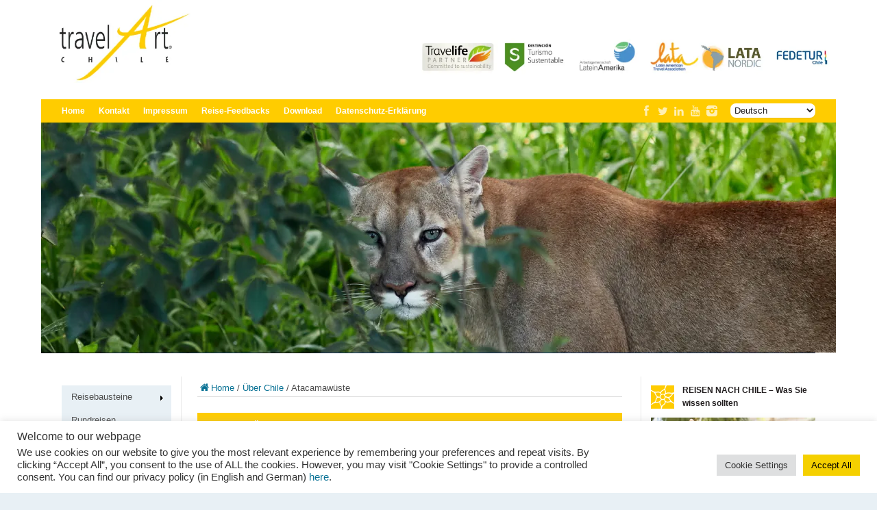

--- FILE ---
content_type: text/html; charset=UTF-8
request_url: https://www.chile-reise.com/de/kleiner-reisefuehrer/atacamawueste/
body_size: 17533
content:
<!DOCTYPE html><html lang="de" prefix="og: http://ogp.me/ns#"><head><script data-no-optimize="1">var litespeed_docref=sessionStorage.getItem("litespeed_docref");litespeed_docref&&(Object.defineProperty(document,"referrer",{get:function(){return litespeed_docref}}),sessionStorage.removeItem("litespeed_docref"));</script> <meta charset="UTF-8" /><link rel="preconnect" href="https://fonts.gstatic.com/" crossorigin /><link rel="profile" href="http://gmpg.org/xfn/11" /><link rel="pingback" href="https://www.chile-reise.com/xmlrpc.php" /><title>Atacamawüste &#8211; travelArt</title><meta name='robots' content='max-image-preview:large, max-snippet:-1, max-video-preview:-1' /><style>img:is([sizes="auto" i], [sizes^="auto," i]) { contain-intrinsic-size: 3000px 1500px }</style><link rel="canonical" href="https://www.chile-reise.com/de/kleiner-reisefuehrer/atacamawueste/"><meta name="description" content="[:de] Die Atacamawüste erstreckt sich über die drei nördlichen Regionen Chiles. Ihre wirtschaftlich und touristisch aktivste und bekannteste Zone ist das Gebiet"><meta property="og:title" content="Atacamawüste &#8211; travelArt"><meta property="og:type" content="article"><meta property="og:description" content="[:de] Die Atacamawüste erstreckt sich über die drei nördlichen Regionen Chiles. Ihre wirtschaftlich und touristisch aktivste und bekannteste Zone ist das Gebiet"><meta property="og:url" content="https://www.chile-reise.com/de/kleiner-reisefuehrer/atacamawueste/"><meta property="og:locale" content="de_DE"><meta property="og:site_name" content="travelArt"><meta property="article:published_time" content="2013-07-01T23:47:28+02:00"><meta property="article:modified_time" content="2016-07-21T22:35:47+02:00"><meta property="og:updated_time" content="2016-07-21T22:35:47+02:00"><meta name="twitter:card" content="summary_large_image"><link rel='dns-prefetch' href='//fonts.googleapis.com' /><link rel='dns-prefetch' href='//ssl.google-analytics.com' /><link rel='dns-prefetch' href='//secure.gravatar.com' /><link rel='preconnect' href='https://ssl.google-analytics.com' /><link rel='preconnect' href='https://secure.gravatar.com' /><link rel='preconnect' href='https://fonts.googleapis.com' /><link rel="alternate" type="application/rss+xml" title="travelArt &raquo; Feed" href="https://www.chile-reise.com/de/feed/" /><link rel="alternate" type="application/rss+xml" title="travelArt &raquo; Kommentar-Feed" href="https://www.chile-reise.com/de/comments/feed/" /><link rel="alternate" type="application/rss+xml" title="travelArt &raquo; Atacamawüste-Kommentar-Feed" href="https://www.chile-reise.com/de/kleiner-reisefuehrer/atacamawueste/feed/" /> <script src="[data-uri]" defer></script><script data-optimized="1" src="https://www.chile-reise.com/wp-content/plugins/litespeed-cache/assets/js/webfontloader.min.js" defer></script> <link rel='stylesheet' id='q-a-plus-css' href='https://www.chile-reise.com/wp-content/plugins/q-and-a/css/q-a-plus.css' type='text/css' media='screen' /><link rel='stylesheet' id='wpfb-css' href='//www.chile-reise.com/wp-content/plugins/wp-filebase/wp-filebase.css?t=1462289605' type='text/css' media='all' /><link rel='stylesheet' id='wp-block-library-css' href='https://www.chile-reise.com/wp-includes/css/dist/block-library/style.min.css' type='text/css' media='all' /><style id='classic-theme-styles-inline-css' type='text/css'>/*! This file is auto-generated */
.wp-block-button__link{color:#fff;background-color:#32373c;border-radius:9999px;box-shadow:none;text-decoration:none;padding:calc(.667em + 2px) calc(1.333em + 2px);font-size:1.125em}.wp-block-file__button{background:#32373c;color:#fff;text-decoration:none}</style><style id='global-styles-inline-css' type='text/css'>:root{--wp--preset--aspect-ratio--square: 1;--wp--preset--aspect-ratio--4-3: 4/3;--wp--preset--aspect-ratio--3-4: 3/4;--wp--preset--aspect-ratio--3-2: 3/2;--wp--preset--aspect-ratio--2-3: 2/3;--wp--preset--aspect-ratio--16-9: 16/9;--wp--preset--aspect-ratio--9-16: 9/16;--wp--preset--color--black: #000000;--wp--preset--color--cyan-bluish-gray: #abb8c3;--wp--preset--color--white: #ffffff;--wp--preset--color--pale-pink: #f78da7;--wp--preset--color--vivid-red: #cf2e2e;--wp--preset--color--luminous-vivid-orange: #ff6900;--wp--preset--color--luminous-vivid-amber: #fcb900;--wp--preset--color--light-green-cyan: #7bdcb5;--wp--preset--color--vivid-green-cyan: #00d084;--wp--preset--color--pale-cyan-blue: #8ed1fc;--wp--preset--color--vivid-cyan-blue: #0693e3;--wp--preset--color--vivid-purple: #9b51e0;--wp--preset--gradient--vivid-cyan-blue-to-vivid-purple: linear-gradient(135deg,rgba(6,147,227,1) 0%,rgb(155,81,224) 100%);--wp--preset--gradient--light-green-cyan-to-vivid-green-cyan: linear-gradient(135deg,rgb(122,220,180) 0%,rgb(0,208,130) 100%);--wp--preset--gradient--luminous-vivid-amber-to-luminous-vivid-orange: linear-gradient(135deg,rgba(252,185,0,1) 0%,rgba(255,105,0,1) 100%);--wp--preset--gradient--luminous-vivid-orange-to-vivid-red: linear-gradient(135deg,rgba(255,105,0,1) 0%,rgb(207,46,46) 100%);--wp--preset--gradient--very-light-gray-to-cyan-bluish-gray: linear-gradient(135deg,rgb(238,238,238) 0%,rgb(169,184,195) 100%);--wp--preset--gradient--cool-to-warm-spectrum: linear-gradient(135deg,rgb(74,234,220) 0%,rgb(151,120,209) 20%,rgb(207,42,186) 40%,rgb(238,44,130) 60%,rgb(251,105,98) 80%,rgb(254,248,76) 100%);--wp--preset--gradient--blush-light-purple: linear-gradient(135deg,rgb(255,206,236) 0%,rgb(152,150,240) 100%);--wp--preset--gradient--blush-bordeaux: linear-gradient(135deg,rgb(254,205,165) 0%,rgb(254,45,45) 50%,rgb(107,0,62) 100%);--wp--preset--gradient--luminous-dusk: linear-gradient(135deg,rgb(255,203,112) 0%,rgb(199,81,192) 50%,rgb(65,88,208) 100%);--wp--preset--gradient--pale-ocean: linear-gradient(135deg,rgb(255,245,203) 0%,rgb(182,227,212) 50%,rgb(51,167,181) 100%);--wp--preset--gradient--electric-grass: linear-gradient(135deg,rgb(202,248,128) 0%,rgb(113,206,126) 100%);--wp--preset--gradient--midnight: linear-gradient(135deg,rgb(2,3,129) 0%,rgb(40,116,252) 100%);--wp--preset--font-size--small: 13px;--wp--preset--font-size--medium: 20px;--wp--preset--font-size--large: 36px;--wp--preset--font-size--x-large: 42px;--wp--preset--spacing--20: 0.44rem;--wp--preset--spacing--30: 0.67rem;--wp--preset--spacing--40: 1rem;--wp--preset--spacing--50: 1.5rem;--wp--preset--spacing--60: 2.25rem;--wp--preset--spacing--70: 3.38rem;--wp--preset--spacing--80: 5.06rem;--wp--preset--shadow--natural: 6px 6px 9px rgba(0, 0, 0, 0.2);--wp--preset--shadow--deep: 12px 12px 50px rgba(0, 0, 0, 0.4);--wp--preset--shadow--sharp: 6px 6px 0px rgba(0, 0, 0, 0.2);--wp--preset--shadow--outlined: 6px 6px 0px -3px rgba(255, 255, 255, 1), 6px 6px rgba(0, 0, 0, 1);--wp--preset--shadow--crisp: 6px 6px 0px rgba(0, 0, 0, 1);}:where(.is-layout-flex){gap: 0.5em;}:where(.is-layout-grid){gap: 0.5em;}body .is-layout-flex{display: flex;}.is-layout-flex{flex-wrap: wrap;align-items: center;}.is-layout-flex > :is(*, div){margin: 0;}body .is-layout-grid{display: grid;}.is-layout-grid > :is(*, div){margin: 0;}:where(.wp-block-columns.is-layout-flex){gap: 2em;}:where(.wp-block-columns.is-layout-grid){gap: 2em;}:where(.wp-block-post-template.is-layout-flex){gap: 1.25em;}:where(.wp-block-post-template.is-layout-grid){gap: 1.25em;}.has-black-color{color: var(--wp--preset--color--black) !important;}.has-cyan-bluish-gray-color{color: var(--wp--preset--color--cyan-bluish-gray) !important;}.has-white-color{color: var(--wp--preset--color--white) !important;}.has-pale-pink-color{color: var(--wp--preset--color--pale-pink) !important;}.has-vivid-red-color{color: var(--wp--preset--color--vivid-red) !important;}.has-luminous-vivid-orange-color{color: var(--wp--preset--color--luminous-vivid-orange) !important;}.has-luminous-vivid-amber-color{color: var(--wp--preset--color--luminous-vivid-amber) !important;}.has-light-green-cyan-color{color: var(--wp--preset--color--light-green-cyan) !important;}.has-vivid-green-cyan-color{color: var(--wp--preset--color--vivid-green-cyan) !important;}.has-pale-cyan-blue-color{color: var(--wp--preset--color--pale-cyan-blue) !important;}.has-vivid-cyan-blue-color{color: var(--wp--preset--color--vivid-cyan-blue) !important;}.has-vivid-purple-color{color: var(--wp--preset--color--vivid-purple) !important;}.has-black-background-color{background-color: var(--wp--preset--color--black) !important;}.has-cyan-bluish-gray-background-color{background-color: var(--wp--preset--color--cyan-bluish-gray) !important;}.has-white-background-color{background-color: var(--wp--preset--color--white) !important;}.has-pale-pink-background-color{background-color: var(--wp--preset--color--pale-pink) !important;}.has-vivid-red-background-color{background-color: var(--wp--preset--color--vivid-red) !important;}.has-luminous-vivid-orange-background-color{background-color: var(--wp--preset--color--luminous-vivid-orange) !important;}.has-luminous-vivid-amber-background-color{background-color: var(--wp--preset--color--luminous-vivid-amber) !important;}.has-light-green-cyan-background-color{background-color: var(--wp--preset--color--light-green-cyan) !important;}.has-vivid-green-cyan-background-color{background-color: var(--wp--preset--color--vivid-green-cyan) !important;}.has-pale-cyan-blue-background-color{background-color: var(--wp--preset--color--pale-cyan-blue) !important;}.has-vivid-cyan-blue-background-color{background-color: var(--wp--preset--color--vivid-cyan-blue) !important;}.has-vivid-purple-background-color{background-color: var(--wp--preset--color--vivid-purple) !important;}.has-black-border-color{border-color: var(--wp--preset--color--black) !important;}.has-cyan-bluish-gray-border-color{border-color: var(--wp--preset--color--cyan-bluish-gray) !important;}.has-white-border-color{border-color: var(--wp--preset--color--white) !important;}.has-pale-pink-border-color{border-color: var(--wp--preset--color--pale-pink) !important;}.has-vivid-red-border-color{border-color: var(--wp--preset--color--vivid-red) !important;}.has-luminous-vivid-orange-border-color{border-color: var(--wp--preset--color--luminous-vivid-orange) !important;}.has-luminous-vivid-amber-border-color{border-color: var(--wp--preset--color--luminous-vivid-amber) !important;}.has-light-green-cyan-border-color{border-color: var(--wp--preset--color--light-green-cyan) !important;}.has-vivid-green-cyan-border-color{border-color: var(--wp--preset--color--vivid-green-cyan) !important;}.has-pale-cyan-blue-border-color{border-color: var(--wp--preset--color--pale-cyan-blue) !important;}.has-vivid-cyan-blue-border-color{border-color: var(--wp--preset--color--vivid-cyan-blue) !important;}.has-vivid-purple-border-color{border-color: var(--wp--preset--color--vivid-purple) !important;}.has-vivid-cyan-blue-to-vivid-purple-gradient-background{background: var(--wp--preset--gradient--vivid-cyan-blue-to-vivid-purple) !important;}.has-light-green-cyan-to-vivid-green-cyan-gradient-background{background: var(--wp--preset--gradient--light-green-cyan-to-vivid-green-cyan) !important;}.has-luminous-vivid-amber-to-luminous-vivid-orange-gradient-background{background: var(--wp--preset--gradient--luminous-vivid-amber-to-luminous-vivid-orange) !important;}.has-luminous-vivid-orange-to-vivid-red-gradient-background{background: var(--wp--preset--gradient--luminous-vivid-orange-to-vivid-red) !important;}.has-very-light-gray-to-cyan-bluish-gray-gradient-background{background: var(--wp--preset--gradient--very-light-gray-to-cyan-bluish-gray) !important;}.has-cool-to-warm-spectrum-gradient-background{background: var(--wp--preset--gradient--cool-to-warm-spectrum) !important;}.has-blush-light-purple-gradient-background{background: var(--wp--preset--gradient--blush-light-purple) !important;}.has-blush-bordeaux-gradient-background{background: var(--wp--preset--gradient--blush-bordeaux) !important;}.has-luminous-dusk-gradient-background{background: var(--wp--preset--gradient--luminous-dusk) !important;}.has-pale-ocean-gradient-background{background: var(--wp--preset--gradient--pale-ocean) !important;}.has-electric-grass-gradient-background{background: var(--wp--preset--gradient--electric-grass) !important;}.has-midnight-gradient-background{background: var(--wp--preset--gradient--midnight) !important;}.has-small-font-size{font-size: var(--wp--preset--font-size--small) !important;}.has-medium-font-size{font-size: var(--wp--preset--font-size--medium) !important;}.has-large-font-size{font-size: var(--wp--preset--font-size--large) !important;}.has-x-large-font-size{font-size: var(--wp--preset--font-size--x-large) !important;}
:where(.wp-block-post-template.is-layout-flex){gap: 1.25em;}:where(.wp-block-post-template.is-layout-grid){gap: 1.25em;}
:where(.wp-block-columns.is-layout-flex){gap: 2em;}:where(.wp-block-columns.is-layout-grid){gap: 2em;}
:root :where(.wp-block-pullquote){font-size: 1.5em;line-height: 1.6;}</style><link rel='stylesheet' id='cookie-law-info-css' href='https://www.chile-reise.com/wp-content/plugins/cookie-law-info/legacy/public/css/cookie-law-info-public.css' type='text/css' media='all' /><link rel='stylesheet' id='cookie-law-info-gdpr-css' href='https://www.chile-reise.com/wp-content/plugins/cookie-law-info/legacy/public/css/cookie-law-info-gdpr.css' type='text/css' media='all' /><link rel='stylesheet' id='tie-style-css' href='https://www.chile-reise.com/wp-content/themes/jarida/style.css' type='text/css' media='all' /><link rel='stylesheet' id='tablepress-default-css' href='https://www.chile-reise.com/wp-content/plugins/tablepress/css/build/default.css' type='text/css' media='all' /> <script type="text/javascript" src="https://www.chile-reise.com/wp-includes/js/jquery/jquery.min.js" id="jquery-core-js"></script> <link rel="https://api.w.org/" href="https://www.chile-reise.com/de/wp-json/" /><link rel="alternate" title="JSON" type="application/json" href="https://www.chile-reise.com/de/wp-json/wp/v2/pages/20" /><meta name="generator" content="WordPress 6.8.3" /><link rel='shortlink' href='https://www.chile-reise.com/de/?p=20' /><link rel="alternate" title="oEmbed (JSON)" type="application/json+oembed" href="https://www.chile-reise.com/de/wp-json/oembed/1.0/embed?url=https%3A%2F%2Fwww.chile-reise.com%2Fde%2Fkleiner-reisefuehrer%2Fatacamawueste%2F" /><link rel="alternate" title="oEmbed (XML)" type="text/xml+oembed" href="https://www.chile-reise.com/de/wp-json/oembed/1.0/embed?url=https%3A%2F%2Fwww.chile-reise.com%2Fde%2Fkleiner-reisefuehrer%2Fatacamawueste%2F&#038;format=xml" /><link rel="stylesheet" type="text/css" href="https://www.chile-reise.com/wp-content/plugins/jquery-vertical-mega-menu/css/dcverticalmegamenu.css" media="screen" />
<noscript><link rel="stylesheet" type="text/css" href="https://www.chile-reise.com/wp-content/plugins/q-and-a/css/q-a-plus-noscript.css?ver=1.0.6.2" /></noscript><style type="text/css">.qtranxs_flag_de {background-image: url(https://www.chile-reise.com/wp-content/plugins/qtranslate-x/flags/de.png); background-repeat: no-repeat;}
.qtranxs_flag_en {background-image: url(https://www.chile-reise.com/wp-content/plugins/qtranslate-x/flags/gb.png); background-repeat: no-repeat;}</style><link hreflang="de" href="https://www.chile-reise.com/de/kleiner-reisefuehrer/atacamawueste/" rel="alternate" /><link hreflang="en" href="https://www.chile-reise.com/en/kleiner-reisefuehrer/atacamawueste/" rel="alternate" /><link hreflang="x-default" href="https://www.chile-reise.com/en/kleiner-reisefuehrer/atacamawueste/" rel="alternate" /><meta name="generator" content="qTranslate-X 3.4.6.8" /><link rel="shortcut icon" href="https://www.chile-reise.com/wp-content/uploads/2013/07/favicon.ico" title="Favicon" /><!--[if IE]> <script type="text/javascript">jQuery(document).ready(function (){ jQuery(".menu-item").has("ul").children("a").attr("aria-haspopup", "true");});</script> <![endif]-->
<!--[if lt IE 9]> <script src="https://www.chile-reise.com/wp-content/themes/jarida/js/html5.js"></script> <script src="https://www.chile-reise.com/wp-content/themes/jarida/js/selectivizr-min.js"></script> <![endif]-->
<!--[if IE 8]><link rel="stylesheet" type="text/css" media="all" href="https://www.chile-reise.com/wp-content/themes/jarida/css/ie8.css" />
<![endif]--><meta http-equiv="X-UA-Compatible" content="IE=edge,chrome=1" /><meta name="viewport" content="width=device-width, initial-scale=1, maximum-scale=1, user-scalable=no" /><style type="text/css" media="screen">body{
background-color:#e8f0f5 !important; 
background-image: url('https://www.chile-reise.com/wp-content/uploads/background.jpg') !important; 
background-repeat:repeat-x !important; 
background-attachment:fixed !important; 
background-position:center top !important; 
}

body{
	color :#4d4d4d !important;
	font-size : 13px !important;
}
a {
	color: #087194;	text-decoration: none;}
a:hover {
	color: #087194;	text-decoration: underline;}
.top-nav, .top-nav ul ul {background-color:#ffcc00;}

body.single .post .entry a, body.page .post .entry a {
	color: #087194;	text-decoration: none;}
body.single .post .entry a:hover, body.page .post .entry a:hover {
	color: #087194;	text-decoration: underline;}
::-moz-selection { background: #ffcc00; }
::selection { background: #ffcc00; }
::-webkit-scrollbar-thumb { background: #ffcc00; }
textarea, input[type=text], input[type=password], input[type=email], select { color: #231f20; }
.button, a.button, #main-content input[type="submit"], span.onsale { background:#ffcc00!important; }
.button:hover, a.button:hover, #main-content input[type="submit"]:hover {background:#4d4d4d !important; }
.login-links { display: none; }

.home .share-post, .page-id-88 .share-post, .page-id-196 .share-post, .page-id-13 .share-post  { display: none; }

#logo { width:100%; max-width:1160px; height: 145px; margin:0 auto; z-index: 1; position:relative; }
.wrapper { width:1160px; -moz-box-shadow: none; -webkit-box-shadow: none; box-shadow: none; margin-bottom: 50px; }
.container {width:1100px; }
header { margin: 0 0 25px 0; }
.top-nav { border-bottom: none; height:34px; }
.top-nav ul li a, .top-nav .breaking-news a { height: 34px; line-height: 34px; color: #fff; text-shadow: none; font-weight: bold; }
.top-nav ul li a:hover, .top-nav ul li.current-menu-item a { text-decoration: underline; }
.top-nav .social-icons.icon_flat { margin: 5px 5px 0 0; }
.top-nav .social-icons [class^="tieicon-"]::before, .top-nav .social-icons [class*=" tieicon-"]::before, .footer-bottom .social-icons [class^="tieicon-"]::before, .footer-bottom .social-icons [class*=" tieicon-"]::before {color:#fff;}
.search-block select { border: none; min-width: 124px; -webkit-border-radius: 8px; -moz-border-radius: 8px; border-radius: 8px; margin: 6px 0 0 5px; }
.header-content { z-index:1; margin: 0 -30px 0 -30px;padding: 0; background: none; }
.e3lan-top { float: none; margin: 0; }
.e3lan-top a { cursor: text;}
.e3lan-post { position: absolute; top: 0; left: 0; margin: -361px 0 0 -30px; }
#main-nav { display: none; background:#ffffff; border-bottom: none; }
#main-menu-mob, #top-menu-mob { background: #fff0b2; color:#231f20; }
.sidebar { width: 240px; padding: 11px 0 0 0; }
.sidebar .flexslider { width: 240px; }
#sitemap { display: none; }

.entry h1, .entry h2, .entry h3, .entry h4, .entry h5, .entry h6 { line-height: 1.5; font-family: Tahoma,Arial,Verdana,sans-serif; }
.entry h1 { font-size: 14px; font-weight: bold; color: #ffffff; background: #ffcc00; line-height: 34px; padding: 0 0 0 12px; }
.entry h2 { font-size: 20px; }
.entry h3 { font-size: 18px; }
.entry h4 { font-size:15px; font-weight: bold; }
.entry h5 { font-size:14px; font-weight: bold;}
.entry h6 { clear: both; font-size:12px; color: #231f20; font-weight: bold; padding: 7px 0 7px 46px; border-top: 1px solid #ffcc00; border-bottom: 1px solid #ffcc00; background:url(https://www.chile-reise.com/wp-content/uploads/icon_flower.gif) no-repeat left; min-height: 34px; }
.entry h6 a { color: #231f20 !important; }
.entry { line-height: 1.6; }
.post-inner {padding: 13px 0 4px 0; }
.post-inner p.post-meta { border-bottom: none; }
.post-title { font-family: Tahoma,Arial,Verdana,sans-serif; font-size: 14px; font-weight: bold; color: #ffffff; background: #ffcc00; line-height: 34px; padding: 0 0 0 12px; }
.category .page-title { display: none; }
#comments, span.post-comments span, span.post-comments a, a.more-link { display: none; }
.post-title a, .entry h1 a {color: #ffffff !important; }
img.alignleft { padding: 0; margin: 0 30px 20px 0; border: none; }
img.alignright { padding: 0; margin: 0 0 20px 30px; border: none; }

.flex-direction-nav a { background-color: #ffcc00; }
.slider-caption { opacity: 1.0; }
.slider-caption p { background: #4d4d4d; }
.slider-caption h2 , .full-width .content .slider-caption h2 { background: #ffcc00; font-family: Tahoma,Arial,Verdana,sans-serif; }

.entry table { border: none; background-color: #fff; -moz-border-radius: none; -webkit-border-radius: none; border-radius: none; font-family: Tahoma,Arial,Verdana,sans-serif; color: #4d4d4d; border-collapse: collapse; }
.entry table td { border-top: 1px solid #e8f0f5; border-bottom: 1px solid #e8f0f5; color: #4d4d4d; font-size: 13px; }
.entry table th { border: none; color: #4d4d4d; background: #e8f0f5; text-shadow: none; font-family: Tahoma,Arial,Verdana,sans-serif; font-size: 12px; }
.dataTables_wrapper .sorting:hover, .dataTables_wrapper .sorting_asc, .dataTables_wrapper .sorting_desc { background-color: #ffcc00; }
.tablepress-table-description { margin-bottom: 2em; }

.post-tabs,.post-tabs-ver { margin: 30px 0; }
.post-tabs ul.tabs-nav li { border:1px solid #dbe6eb; border-bottom: 1px solid #fff; background:#e8f0f5; }
.post-tabs ul.tabs-nav li.current { background:#fff; }
.post-tabs .pane { background: #fff; border: 1px solid #dbe6eb; border-bottom: 1px solid #dbe6eb; }
.post-tabs-ver ul.tabs-nav li { border:1px solid #dbe6eb; background:#e8f0f5; }
.post-tabs-ver ul.tabs-nav li.current { background:#fff; }
.post-tabs-ver .pane { background: #fff; border: 1px solid #dbe6eb; border-bottom: 1px solid #dbe6eb; }

div.pp_default .pp_description { color: #fff; }
.gallery .gallery-caption { display: none; }

.faq-catname { display: none; }
h3.qa-faq-title { clear: both; font-size:12px; color: #231f20; font-weight: bold; padding: 7px 0 7px 46px; border-top: 1px solid #ffcc00; border-bottom: 1px solid #ffcc00; background:url(https://www.chile-reise.com/wp-content/uploads/icon_flower.gif) no-repeat left; min-height: 34px; }

ul.treeview li { list-style:none; }

.widget { border-bottom: 1px solid #c2c2c2; line-height: 1.6; }
.widget-top { border-bottom: none; }
.widget-top h4 { font-size:12px; font-family: Tahoma,Arial,Verdana,sans-serif; padding: 0 0 0 46px; background:url(https://www.chile-reise.com/wp-content/uploads/icon_flower.gif) no-repeat left; text-transform: none; line-height:1.6; font-weight: bold; color: #231f20; min-height: 34px; }
.widget-container { padding: 6px 0; }
.sidebar-narrow .widget { border: none; }
.sidebar-narrow .widget-top h4 { display: none; }

footer { color: #fff; background:#4d4d4d; text-shadow: none; padding: 0; -webkit-box-shadow: none; -moz-box-shadow: none; box-shadow: none; }
.footer-bottom { background:#4d4d4d; height:30px; line-height:30px; color: #fff; }
.footer-bottom .container { border: none;}
.footer-bottom .social-icons { margin: 5px 0 0 0; }


/** noom edited **/
#headerhome{
    max-width: 1160px !important;
    width: 100% !important;
}

@media only screen and (max-width: 985px){
    
    .header-content{
        margin: 0;
    }
    .search-block {
        position: relative;
        top: 0;
        right: 0;
        z-index: 1;
    }
    #logo a{
        padding: 0 20px;
    }

    .metaslider{
        width: 100% !important;
        max-width: 100% !important;
    }
  .page-parent .e3lan-post, .page  .e3lan-post{
     position: relative;
     margin: auto;
  }

.top-nav {
    height: auto;
    padding: 6px 0;
    margin-bottom: 15px;
}
.search-block select{
    margin: 0 0 0 5px;
}

.top-nav .social-icons.icon_flat {
    margin: 0 5px 0 0;
}
.e3lan-top{
    padding: 0;
}
    
}


@media only screen and (max-width: 479px){
    
    .top-nav .social-icons{
        display: none;
    }
    
    .top-nav.head_menu {
        height: auto;
        padding: 10px 0;
        margin-bottom: 15px;
    }
    
    .search-block{
        margin-top: -45px;
    }

 header {
        min-height: inherit;
    }
}</style><link rel='stylesheet' id='image-map'  href='https://www.chile-reise.com/wp-content/themes/jarida/css/imagemap.css' type='text/css' media='all' /><link rel="stylesheet" href="https://www.chile-reise.com/wp-content/plugins/jquery-vertical-mega-menu/skin.php?widget_id=2&amp;skin=light_blue" type="text/css" media="screen"  /></head><body id="top" class="wp-singular page-template-default page page-id-20 page-child parent-pageid-13 wp-theme-jarida metaslider-plugin"><div class="background-cover"></div><div id="logo"><a title="travelArt" href="https://www.chile-reise.com/de/" onFocus="blur()" target="_self"><picture><source srcset="https://www.chile-reise.com/wp-content/webp-express/webp-images/uploads/Header-logo-web.png.webp" type="image/webp"><img src="https://www.chile-reise.com/wp-content/uploads/Header-logo-web.png.webp" alt="travelArt" class="webpexpress-processed"></picture></a></div><div class="wrapper"><div class="top-nav fade-in animated1 head_menu"><div class="container"><div class="search-block"><ul class="language-chooser language-chooser-dropdown qtranxs_language_chooser" id="qtranslate-chooser"><li class="lang-de active"><a href="https://www.chile-reise.com/de/kleiner-reisefuehrer/atacamawueste/" hreflang="de" title="Deutsch (de)"><span>Deutsch</span></a></li><li class="lang-en"><a href="https://www.chile-reise.com/en/kleiner-reisefuehrer/atacamawueste/" hreflang="en" title="English (en)"><span>English</span></a></li></ul><div class="qtranxs_widget_end"></div></div><div class="social-icons icon_flat">
<a class="tooldown" title="Facebook" href="https://www.facebook.com/english.travelArt.Chile/" target="_blank"><i class="tieicon-facebook"></i></a><a class="tooldown" title="Twitter" href="https://twitter.com/travelArt_Chile" target="_blank"><i class="tieicon-twitter"></i></a><a class="tooldown" title="LinkedIn" href="https://www.linkedin.com/company/travelart-chile-ltd/" target="_blank"><i class="tieicon-linkedin"></i></a><a class="tooldown" title="Youtube" href="https://www.youtube.com/channel/UC1pMGhHpfbwOXB1dJmzORcw" target="_blank"><i class="tieicon-youtube"></i></a><a class="tooldown" title="instagram" href="https://www.instagram.com/travelart_chile/" target="_blank"><i class="tieicon-instagram"></i></a></div><div class="top-menu"><ul id="menu-top-menu" class="menu"><li id="menu-item-505" class="menu-item menu-item-type-post_type menu-item-object-page menu-item-home menu-item-505"><a href="https://www.chile-reise.com/de/">Home</a></li><li id="menu-item-12992" class="menu-item menu-item-type-post_type menu-item-object-page menu-item-12992"><a href="https://www.chile-reise.com/de/contact-us/">Kontakt</a></li><li id="menu-item-33" class="menu-item menu-item-type-post_type menu-item-object-page menu-item-33"><a href="https://www.chile-reise.com/de/impressum/">Impressum</a></li><li id="menu-item-13075" class="menu-item menu-item-type-post_type menu-item-object-page menu-item-13075"><a href="https://www.chile-reise.com/de/traveller-feedback/">Reise-Feedbacks</a></li><li id="menu-item-5229" class="menu-item menu-item-type-post_type menu-item-object-page menu-item-5229"><a href="https://www.chile-reise.com/de/travelartdocuments/">Download</a></li><li id="menu-item-13104" class="menu-item menu-item-type-post_type menu-item-object-page menu-item-13104"><a href="https://www.chile-reise.com/de/privacy-policy/">Datenschutz-Erklärung</a></li></ul></div></div></div><div class="container"><header id="theme-header"><div class="header-content"><div class="e3lan-top">
<a href="" title="" >
<picture><source srcset="https://www.chile-reise.com/wp-content/webp-express/webp-images/uploads/2013/07/header_home_001.jpg.webp" type="image/webp"><img src="https://www.chile-reise.com/wp-content/uploads/2013/07/header_home_001.jpg" alt="" class="webpexpress-processed"></picture>
</a></div><div class="clear"></div></div><nav id="main-nav" class="fade-in animated2"><div class="container"><div class="main-menu"><ul id="menu-main-menu" class="menu"><li id="menu-item-90" class="menu-item  menu-item-type-post_type  menu-item-object-page  menu-item-has-children"><a href="https://www.chile-reise.com/de/packages-daytrips/">Reisebausteine</a><ul class="sub-menu"><li id="menu-item-85" class="menu-item  menu-item-type-post_type  menu-item-object-page"><a href="https://www.chile-reise.com/de/altiplano/">Altiplano</a></li><li id="menu-item-110" class="menu-item  menu-item-type-post_type  menu-item-object-page"><a href="https://www.chile-reise.com/de/packages-daytrips/atacamawueste/">Atacamawüste</a></li><li id="menu-item-112" class="menu-item  menu-item-type-post_type  menu-item-object-page"><a href="https://www.chile-reise.com/de/packages-daytrips/kleiner-norden/">”Kleiner Norden”</a></li><li id="menu-item-109" class="menu-item  menu-item-type-post_type  menu-item-object-page"><a href="https://www.chile-reise.com/de/packages-daytrips/santiago-zentralchile-und-pazifikkueste/">Santiago, Zentralchile und Pazifikküste</a></li><li id="menu-item-108" class="menu-item  menu-item-type-post_type  menu-item-object-page"><a href="https://www.chile-reise.com/de/packages-daytrips/seengebiet/">Seengebiet</a></li><li id="menu-item-107" class="menu-item  menu-item-type-post_type  menu-item-object-page"><a href="https://www.chile-reise.com/de/packages-daytrips/carretera-austral/">Carretera Austral</a></li><li id="menu-item-106" class="menu-item  menu-item-type-post_type  menu-item-object-page"><a href="https://www.chile-reise.com/de/packages-daytrips/patagonien/">Patagonien</a></li><li id="menu-item-105" class="menu-item  menu-item-type-post_type  menu-item-object-page"><a href="https://www.chile-reise.com/de/packages-daytrips/osterinsel/">Osterinsel</a></li><li id="menu-item-583" class="menu-item  menu-item-type-post_type  menu-item-object-page"><a href="https://www.chile-reise.com/de/packages-daytrips/kreuzfahrten/">Kreuzfahrten</a></li></ul></li><li id="menu-item-9622" class="menu-item  menu-item-type-post_type  menu-item-object-page"><a href="https://www.chile-reise.com/de/rundreisen/">Rundreisen</a></li><li id="menu-item-193" class="menu-item  menu-item-type-post_type  menu-item-object-page"><a href="https://www.chile-reise.com/de/mietwagenreisen/">Mietwagenreisen</a></li><li id="menu-item-43" class="menu-item  menu-item-type-post_type  menu-item-object-page"><a href="https://www.chile-reise.com/de/ueber-uns/">Über uns</a></li><li id="menu-item-45" class="menu-item  menu-item-type-post_type  menu-item-object-page  current-page-ancestor  current-menu-ancestor  current-menu-parent  current-page-parent  current_page_parent  current_page_ancestor  menu-item-has-children"><a href="https://www.chile-reise.com/de/kleiner-reisefuehrer/">Über Chile</a><ul class="sub-menu"><li id="menu-item-51" class="menu-item  menu-item-type-post_type  menu-item-object-page"><a href="https://www.chile-reise.com/de/kleiner-reisefuehrer/altiplano/">Altiplano</a></li><li id="menu-item-50" class="menu-item  menu-item-type-post_type  menu-item-object-page  current-menu-item  page_item  page-item-20  current_page_item"><a href="https://www.chile-reise.com/de/kleiner-reisefuehrer/atacamawueste/">Atacamawüste</a></li><li id="menu-item-919" class="menu-item  menu-item-type-post_type  menu-item-object-page"><a href="https://www.chile-reise.com/de/kleiner-reisefuehrer/santiago-zentralchile-und-pazifikkueste/">Santiago, Zentralchile und Pazifikküste</a></li><li id="menu-item-48" class="menu-item  menu-item-type-post_type  menu-item-object-page"><a href="https://www.chile-reise.com/de/kleiner-reisefuehrer/seengebiet/">Seengebiet</a></li><li id="menu-item-47" class="menu-item  menu-item-type-post_type  menu-item-object-page"><a href="https://www.chile-reise.com/de/kleiner-reisefuehrer/carretera-austral/">Carretera Austral</a></li><li id="menu-item-46" class="menu-item  menu-item-type-post_type  menu-item-object-page"><a href="https://www.chile-reise.com/de/kleiner-reisefuehrer/patagonien/">Patagonien</a></li><li id="menu-item-49" class="menu-item  menu-item-type-post_type  menu-item-object-page"><a href="https://www.chile-reise.com/de/kleiner-reisefuehrer/osterinsel/">Osterinsel</a></li></ul></li><li id="menu-item-562" class="menu-item  menu-item-type-post_type  menu-item-object-page"><a href="https://www.chile-reise.com/de/traveller-feedback/">Reise-Feedbacks</a></li><li id="menu-item-9720" class="menu-item  menu-item-type-taxonomy  menu-item-object-category"><a href="https://www.chile-reise.com/de/category/news/">News</a></li></ul></div></div></nav></header><div id="main-content" class="container fade-in animated3 sidebar-narrow-left"><div class="content-wrap"><div class="content"><div xmlns:v="http://rdf.data-vocabulary.org/#"  id="crumbs"><span typeof="v:Breadcrumb"><a rel="v:url" property="v:title" class="crumbs-home" href="https://www.chile-reise.com/de"><i class="tieicon-home"></i>Home</a></span> / <span typeof="v:Breadcrumb"><a rel="v:url" property="v:title" href="https://www.chile-reise.com/de/kleiner-reisefuehrer/">Über Chile</a></span> / <span class="current">Atacamawüste</span></div><div class="e3lan-post"><picture><source srcset="https://www.chile-reise.com/wp-content/webp-express/webp-images/uploads/header_kleiner_reisefuehrer.jpg.webp" type="image/webp"><img src="https://www.chile-reise.com/wp-content/uploads/header_kleiner_reisefuehrer.jpg" alt="" class="webpexpress-processed"></picture></div><article class="post-listing post post-20 page type-page status-publish hentry"><div class="post-inner"><h1 class="name post-title entry-title" itemprop="itemReviewed" itemscope itemtype="http://schema.org/Thing"><span itemprop="name">Atacamawüste</span></h1><p class="post-meta"></p><div class="clear"></div><div class="entry"><p><picture><source srcset="https://www.chile-reise.com/wp-content/webp-express/webp-images/uploads/slider_atacamawueste-240x140.jpg.webp" type="image/webp"><img decoding="async" src="https://www.chile-reise.com/wp-content/uploads/slider_atacamawueste-240x140.jpg" alt="slider_atacamawueste" width="240" height="140" class="alignleft size-thumbnail wp-image-917 webpexpress-processed"></picture>Die Atacamawüste erstreckt sich über die drei nördlichen Regionen Chiles. Ihre wirtschaftlich und touristisch aktivste und bekannteste Zone ist das Gebiet zwischen Antofagasta und San Pedro de Atacama; auch die Kupferstadt Calama gehört dazu.</p><p>Riesige <strong>Sandebenen</strong> vor der Kulisse von <strong>Vulkanen</strong>, die an die 6000 Meter heranreichen, prägen das Bild dieser Wüste, dazwischen <strong>verstreute Oasen </strong>und immer wieder <strong>Salz</strong>, sei es in Form der erstaunlichen Cordillera de la Sal (Salzgebirge) oder als schneeweiße Salarflächen, die sich über hunderte von Quadratkilometern hinziehen können.<br />
Die Atacama ist mit nur ca. 1mm Niederschlag im Jahr die <strong>trockenste Wüste der Erde</strong>. Sie liegt im Regenschatten der mächtigen Anden und im Pazifik verhindert der kalte Humboldtstrom Niederschläge von der Küste her, da sich über kaltem Wasser keine Regenwolken bilden. Auf Grund der extremen Trockenheit ist diese Gegend ein Paradies für Astronomen, denn nirgendwo auf der Welt ist der Himmel so zuverlässig <strong>sternenklar</strong> und die Atmosphärentransparenz so gut.</p><p>Etwa alle fünf Jahre zaubert ein beeindruckendes Naturphänomen einen wundervollen Blütenteppich über den trockenen Wüstenboden: <strong>„El Desierto Florido“, die blühende Wüste</strong>. Kleine Samen und Blumenzwiebeln, die im Wüstenboden begraben lagen, werden dann durch etwas Winterregen zum Leben erweckt und es entfalten sich bis zu 200 endemische Pflanzenarten. Dieses Phänomen wirkt anziehend auf eine Vielzahl von Insekten und Vögeln, die durch ihre Koexistenz während dieser Zeit ein sehr spezielles Ökosystem bilden.</p><p>Die Gegend von <strong>San Pedro</strong> wurde trotz der Wüstenlage schon sehr früh (vermutlich ab ca. 11.000 v.Chr.) besiedelt, da es dort einen Fluss gibt (heute Rio San Pedro). Aus diesem Grund verliefen dort auch die Handelsrouten von den Anden zur Küste und von Nord nach Süd. Hier befand sich das Hauptzentrum der Atacama- oder Likantanai-Kultur. Die Atacama-Stämme waren sesshafte Landwirte, die in Familienverbänden mittels <strong>Terrassenwirtschaft</strong> unter anderem Mais, Kartoffeln, Bohnen und Kürbisse anbauten. Ihre Handwerker verarbeiteten Ton und Metalle, außerdem hielten sie <strong>Lamas</strong>, die als Woll- und Fleischliferanten und Transportmittel dienten. Um 1450 wurde die Oase von den <strong>Inkas</strong> erobert. Diese errichteten in Katarpe ein Verwaltungszentrum mit Regionalregierung und forderten von nun an Tribut von den Atacameños. Die Spanier kamen Mitte des 16. Jhs. nach San Pedro, unterwarfen Atacameños wie Inkas und errichteten eine erste Mission.</p><p>Schon vor der Inkazeit wurde in Chile <strong>Kupfer</strong> gewonnen, heute sind die Bodenschätze der Atacamawüste der Motor von Chiles Wirtschaft. Das Land ist der mit Abstand größte Kupferproduzent der Welt, etwa ein Drittel des Kupfers weltweit kommt aus Chiles Minen. Chuquicamata, die größte Kupfertagebaumine der Welt bei Calama, ist nur eine von vielen. 1910 wurde dort die erste moderne Förderanlage gebaut und heute kommen über 600.000 Tonnen Kupfer jährlich aus der Mine. Die Hauptgrube ist heute über 4 km lang, 3 km breit und über 800 m tief, man kann sie als kleinen Fleck in der Wüste sogar aus dem Weltall sehen.</p></div>
<span style="display:none" class="updated">2013-07-01</span><div style="display:none" class="vcard author" itemprop="author" itemscope itemtype="http://schema.org/Person"><strong class="fn" itemprop="name"><a href="https://www.chile-reise.com/de/author/alexandra/" title="Beiträge von Alexandra Kann" rel="author">Alexandra Kann</a></strong></div></div></article><div id="comments"><div id="respond" class="comment-respond"><h3 id="reply-title" class="comment-reply-title">Leave a Reply <small><a rel="nofollow" id="cancel-comment-reply-link" href="/de/kleiner-reisefuehrer/atacamawueste/#respond" style="display:none;">Cancel reply</a></small></h3><form action="https://www.chile-reise.com/wp-comments-post.php" method="post" id="commentform" class="comment-form"><p class="comment-notes">Your email address will not be published. Required fields are marked <span class="required">*</span></p><p class="comment-form-comment"><label for="comment">Kommentar <span class="required">*</span></label><textarea id="comment" name="comment" cols="45" rows="8" maxlength="65525" required="required"></textarea></p><p class="comment-form-author"><label for="author">Name</label> <span class="required">*</span><input id="author" name="author" type="text" value="" size="30" aria-required='true' /></p><p class="comment-form-email"><label for="email">Email</label> <span class="required">*</span><input id="email" name="email" type="text" value="" size="30" aria-required='true' /></p><p class="comment-form-url"><label for="url">Website</label><input id="url" name="url" type="text" value="" size="30" /></p><p class="form-submit"><input name="submit" type="submit" id="submit" class="submit" value="Post Comment" /> <input type='hidden' name='comment_post_ID' value='20' id='comment_post_ID' />
<input type='hidden' name='comment_parent' id='comment_parent' value='0' /></p> <script type='text/javascript' src="[data-uri]" defer></script> <noscript><input type="hidden" name="JS04X7" value="NS1" /></noscript>
<noscript><p><strong>Currently you have JavaScript disabled. In order to post comments, please make sure JavaScript and Cookies are enabled, and reload the page.</strong> <a href="http://enable-javascript.com/" rel="nofollow external" >Click here for instructions on how to enable JavaScript in your browser.</a></p></noscript></form></div></div></div><aside class="sidebar-narrow"><div id="dc_jqverticalmegamenu_widget-2" class="widget "><div class="widget-top"><h4></h4><div class="stripe-line"></div></div><div class="widget-container"><div class="dcjq-vertical-mega-menu" id="dc_jqverticalmegamenu_widget-2-item"><ul id="menu-main-menu-1" class="menu"><li id="menu-item-90" class="menu-item menu-item-type-post_type menu-item-object-page menu-item-has-children menu-item-90"><a href="https://www.chile-reise.com/de/packages-daytrips/">Reisebausteine</a><ul class="sub-menu"><li id="menu-item-85" class="menu-item menu-item-type-post_type menu-item-object-page menu-item-85"><a href="https://www.chile-reise.com/de/altiplano/">Altiplano</a></li><li id="menu-item-110" class="menu-item menu-item-type-post_type menu-item-object-page menu-item-110"><a href="https://www.chile-reise.com/de/packages-daytrips/atacamawueste/">Atacamawüste</a></li><li id="menu-item-112" class="menu-item menu-item-type-post_type menu-item-object-page menu-item-112"><a href="https://www.chile-reise.com/de/packages-daytrips/kleiner-norden/">”Kleiner Norden”</a></li><li id="menu-item-109" class="menu-item menu-item-type-post_type menu-item-object-page menu-item-109"><a href="https://www.chile-reise.com/de/packages-daytrips/santiago-zentralchile-und-pazifikkueste/">Santiago, Zentralchile und Pazifikküste</a></li><li id="menu-item-108" class="menu-item menu-item-type-post_type menu-item-object-page menu-item-108"><a href="https://www.chile-reise.com/de/packages-daytrips/seengebiet/">Seengebiet</a></li><li id="menu-item-107" class="menu-item menu-item-type-post_type menu-item-object-page menu-item-107"><a href="https://www.chile-reise.com/de/packages-daytrips/carretera-austral/">Carretera Austral</a></li><li id="menu-item-106" class="menu-item menu-item-type-post_type menu-item-object-page menu-item-106"><a href="https://www.chile-reise.com/de/packages-daytrips/patagonien/">Patagonien</a></li><li id="menu-item-105" class="menu-item menu-item-type-post_type menu-item-object-page menu-item-105"><a href="https://www.chile-reise.com/de/packages-daytrips/osterinsel/">Osterinsel</a></li><li id="menu-item-583" class="menu-item menu-item-type-post_type menu-item-object-page menu-item-583"><a href="https://www.chile-reise.com/de/packages-daytrips/kreuzfahrten/">Kreuzfahrten</a></li></ul></li><li id="menu-item-9622" class="menu-item menu-item-type-post_type menu-item-object-page menu-item-9622"><a href="https://www.chile-reise.com/de/rundreisen/">Rundreisen</a></li><li id="menu-item-193" class="menu-item menu-item-type-post_type menu-item-object-page menu-item-193"><a href="https://www.chile-reise.com/de/mietwagenreisen/">Mietwagenreisen</a></li><li id="menu-item-43" class="menu-item menu-item-type-post_type menu-item-object-page menu-item-43"><a href="https://www.chile-reise.com/de/ueber-uns/">Über uns</a></li><li id="menu-item-45" class="menu-item menu-item-type-post_type menu-item-object-page current-page-ancestor current-menu-ancestor current-menu-parent current-page-parent current_page_parent current_page_ancestor menu-item-has-children menu-item-45"><a href="https://www.chile-reise.com/de/kleiner-reisefuehrer/">Über Chile</a><ul class="sub-menu"><li id="menu-item-51" class="menu-item menu-item-type-post_type menu-item-object-page menu-item-51"><a href="https://www.chile-reise.com/de/kleiner-reisefuehrer/altiplano/">Altiplano</a></li><li id="menu-item-50" class="menu-item menu-item-type-post_type menu-item-object-page current-menu-item page_item page-item-20 current_page_item menu-item-50"><a href="https://www.chile-reise.com/de/kleiner-reisefuehrer/atacamawueste/" aria-current="page">Atacamawüste</a></li><li id="menu-item-919" class="menu-item menu-item-type-post_type menu-item-object-page menu-item-919"><a href="https://www.chile-reise.com/de/kleiner-reisefuehrer/santiago-zentralchile-und-pazifikkueste/">Santiago, Zentralchile und Pazifikküste</a></li><li id="menu-item-48" class="menu-item menu-item-type-post_type menu-item-object-page menu-item-48"><a href="https://www.chile-reise.com/de/kleiner-reisefuehrer/seengebiet/">Seengebiet</a></li><li id="menu-item-47" class="menu-item menu-item-type-post_type menu-item-object-page menu-item-47"><a href="https://www.chile-reise.com/de/kleiner-reisefuehrer/carretera-austral/">Carretera Austral</a></li><li id="menu-item-46" class="menu-item menu-item-type-post_type menu-item-object-page menu-item-46"><a href="https://www.chile-reise.com/de/kleiner-reisefuehrer/patagonien/">Patagonien</a></li><li id="menu-item-49" class="menu-item menu-item-type-post_type menu-item-object-page menu-item-49"><a href="https://www.chile-reise.com/de/kleiner-reisefuehrer/osterinsel/">Osterinsel</a></li></ul></li><li id="menu-item-562" class="menu-item menu-item-type-post_type menu-item-object-page menu-item-562"><a href="https://www.chile-reise.com/de/traveller-feedback/">Reise-Feedbacks</a></li><li id="menu-item-9720" class="menu-item menu-item-type-taxonomy menu-item-object-category menu-item-9720"><a href="https://www.chile-reise.com/de/category/news/">News</a></li></ul></div></div></div><div id="custom_html-3" class="widget_text widget widget_custom_html"><div class="widget-top"><h4></h4><div class="stripe-line"></div></div><div class="widget-container"><div class="textwidget custom-html-widget"><ul id="chilemap"><li id="altiplano"><a href="https://www.chile-reise.com/de/kleiner-reisefuehrer/altiplano/"><span>Altiplano</span></a></li><li id="atacamawueste"><a href="https://www.chile-reise.com/de/packages-daytrips/atacamawueste/"><span>Atacamawüste</span></a></li><li id="kleiner-norden"><a href="https://www.chile-reise.com/de/packages-daytrips/kleiner-norden/"><span>Kleiner Norden</span></a></li><li id="santiago"><a href="https://www.chile-reise.com/de/packages-daytrips/santiago-zentralchile-und-pazifikkueste/"><span>Santiago, Zentralchile und Pazifikküste</span></a></li><li id="seengebiet"><a href="https://www.chile-reise.com/de/packages-daytrips/seengebiet/"><span>Seengebiet</span></a></li><li id="carretera-austral"><a href="https://www.chile-reise.com/de/packages-daytrips/carretera-austral/"><span>Carretera Austral</span></a></li><li id="patagonien"><a href="https://www.chile-reise.com/de/packages-daytrips/patagonien/"><span>Patagonien</span></a></li><li id="osterinsel"><a href="https://www.chile-reise.com/de/packages-daytrips/osterinsel/"><span>Osterinsel</span></a></li></ul></div></div></div></aside></div><aside class="sidebar"><div id="custom_html-4" class="widget_text widget widget_custom_html"><div class="widget-top"><h4>REISEN NACH CHILE – Was Sie wissen sollten</h4><div class="stripe-line"></div></div><div class="widget-container"><div class="textwidget custom-html-widget"><a href="https://www.chile-reise.com/travel-to-chile/" onfocus="blur()" target="_self" title="Coronavirus Update"><picture><source srcset="https://www.chile-reise.com/wp-content/webp-express/webp-images/uploads/Chile-arrival.png.webp" type="image/webp"><img src="https://www.chile-reise.com/wp-content/uploads/Chile-arrival.png.webp" border="0" alt="" class="webpexpress-processed"></picture></a></div></div></div><div id="categort-posts-widget-2" class="widget categort-posts"><div class="widget-top"><h4>News</h4><div class="stripe-line"></div></div><div class="widget-container"><ul><li><h3><a href="https://www.chile-reise.com/de/five-wins-for-chile-at-the-2025-world-travel-awards/">Fünffacher Erfolg für Chile bei den World Travel Awards 2025</a></h3>
<span class="date"><span class="tie-date">8. Oktober 2025</span></span></li><li><h3><a href="https://www.chile-reise.com/de/patagonian-international-marathon/">INTERNATIONALER MARATHON IN PATAGONIEN</a></h3>
<span class="date"><span class="tie-date">27. Juni 2025</span></span></li><li><h3><a href="https://www.chile-reise.com/de/discover-the-magical-atacama-desert-a-5-day-adventure/">Erleben Sie die Atacama-Wüste: 5-tägige Reise</a></h3>
<span class="date"><span class="tie-date">9. April 2025</span></span></li></ul><div class="clear"></div></div></div><div id="text-2" class="widget widget_text"><div class="widget-top"><h4>Betreuung von Kreuzfahrtschiffen</h4><div class="stripe-line"></div></div><div class="widget-container"><div class="textwidget"><a href="https://www.chile-reise.com/betreuung-von-kreuzfahrtschiffen/" onFocus="blur()" target="_self" title="Cruise Handling"><picture><source srcset="https://www.chile-reise.com/wp-content/webp-express/webp-images/uploads/Cruise-handling.png.webp" type="image/webp"><img src="https://www.chile-reise.com/wp-content/uploads/Cruise-handling.png.webp" border="0" alt="" class="webpexpress-processed"></picture></a></div></div></div><div id="custom_html-2" class="widget_text widget widget_custom_html"><div class="widget-top"><h4>Rundreisen Classic Chile, Transpatagonia &#038; Transatacama</h4><div class="stripe-line"></div></div><div class="widget-container"><div class="textwidget custom-html-widget"><a href="https://www.chile-reise.com/de/rundreisen/" onfocus="blur()" target="_self" title="Classic-Chile"><picture><source srcset="https://www.chile-reise.com/wp-content/webp-express/webp-images/uploads/Rundreise.png.webp" type="image/webp"><img src="https://www.chile-reise.com/wp-content/uploads/Rundreise.png.webp" border="0" alt="" class="webpexpress-processed"></picture></a></div></div></div></aside><div class="clear"></div><div class="clear"></div></div></div><div class="clear"></div><div class="footer-bottom fade-in animated4"><div class="container"><div class="social-icons icon_flat">
<a class="ttip" title="Facebook" href="https://www.facebook.com/english.travelArt.Chile/" target="_blank"><i class="tieicon-facebook"></i></a><a class="ttip" title="Twitter" href="https://twitter.com/travelArt_Chile" target="_blank"><i class="tieicon-twitter"></i></a><a class="ttip" title="LinkedIn" href="https://www.linkedin.com/company/travelart-chile-ltd/" target="_blank"><i class="tieicon-linkedin"></i></a><a class="ttip" title="Youtube" href="https://www.youtube.com/channel/UC1pMGhHpfbwOXB1dJmzORcw" target="_blank"><i class="tieicon-youtube"></i></a><a class="ttip" title="instagram" href="https://www.instagram.com/travelart_chile/" target="_blank"><i class="tieicon-instagram"></i></a></div><div class="alignleft">
© travelArt Chile</div></div></div></div><div id="topcontrol" class="tieicon-up-open" title="Scroll To Top"></div><div id="fb-root"></div> <script type="speculationrules">{"prefetch":[{"source":"document","where":{"and":[{"href_matches":"\/de\/*"},{"not":{"href_matches":["\/wp-*.php","\/wp-admin\/*","\/wp-content\/uploads\/*","\/wp-content\/*","\/wp-content\/plugins\/*","\/wp-content\/themes\/jarida\/*","\/de\/*\\?(.+)"]}},{"not":{"selector_matches":"a[rel~=\"nofollow\"]"}},{"not":{"selector_matches":".no-prefetch, .no-prefetch a"}}]},"eagerness":"conservative"}]}</script> <div id="cookie-law-info-bar" data-nosnippet="true"><h5 class="cli_messagebar_head">Welcome to our webpage</h5><span><div class="cli-bar-container cli-style-v2"><div class="cli-bar-message">We use cookies on our website to give you the most relevant experience by remembering your preferences and repeat visits. By clicking “Accept All”, you consent to the use of ALL the cookies. However, you may visit "Cookie Settings" to provide a controlled consent. You can find our privacy policy (in English and German) <a href="https://www.chile-reise.com/en/privacy-policy/" target="_blank" title="privacy policy">here</a>.</div><div class="cli-bar-btn_container"><a role='button' class="medium cli-plugin-button cli-plugin-main-button cli_settings_button" style="margin:0px 5px 0px 0px">Cookie Settings</a><a id="wt-cli-accept-all-btn" role='button' data-cli_action="accept_all" class="wt-cli-element medium cli-plugin-button wt-cli-accept-all-btn cookie_action_close_header cli_action_button">Accept All</a></div></div></span></div><div id="cookie-law-info-again" data-nosnippet="true"><span id="cookie_hdr_showagain">Manage consent</span></div><div class="cli-modal" data-nosnippet="true" id="cliSettingsPopup" tabindex="-1" role="dialog" aria-labelledby="cliSettingsPopup" aria-hidden="true"><div class="cli-modal-dialog" role="document"><div class="cli-modal-content cli-bar-popup">
<button type="button" class="cli-modal-close" id="cliModalClose">
<svg class="" viewBox="0 0 24 24"><path d="M19 6.41l-1.41-1.41-5.59 5.59-5.59-5.59-1.41 1.41 5.59 5.59-5.59 5.59 1.41 1.41 5.59-5.59 5.59 5.59 1.41-1.41-5.59-5.59z"></path><path d="M0 0h24v24h-24z" fill="none"></path></svg>
<span class="wt-cli-sr-only">Schließen</span>
</button><div class="cli-modal-body"><div class="cli-container-fluid cli-tab-container"><div class="cli-row"><div class="cli-col-12 cli-align-items-stretch cli-px-0"><div class="cli-privacy-overview"><h4>Privacy Overview</h4><div class="cli-privacy-content"><div class="cli-privacy-content-text">This website uses cookies to improve your experience while you navigate through the website. Out of these, the cookies that are categorized as necessary are stored on your browser as they are essential for the working of basic functionalities of the website. We also use third-party cookies that help us analyze and understand how you use this website. These cookies will be stored in your browser only with your consent. You also have the option to opt-out of these cookies. But opting out of some of these cookies may affect your browsing experience.</div></div>
<a class="cli-privacy-readmore" aria-label="Mehr anzeigen" role="button" data-readmore-text="Mehr anzeigen" data-readless-text="Weniger anzeigen"></a></div></div><div class="cli-col-12 cli-align-items-stretch cli-px-0 cli-tab-section-container"><div class="cli-tab-section"><div class="cli-tab-header">
<a role="button" tabindex="0" class="cli-nav-link cli-settings-mobile" data-target="necessary" data-toggle="cli-toggle-tab">
Necessary							</a><div class="wt-cli-necessary-checkbox">
<input type="checkbox" class="cli-user-preference-checkbox"  id="wt-cli-checkbox-necessary" data-id="checkbox-necessary" checked="checked"  />
<label class="form-check-label" for="wt-cli-checkbox-necessary">Necessary</label></div>
<span class="cli-necessary-caption">immer aktiv</span></div><div class="cli-tab-content"><div class="cli-tab-pane cli-fade" data-id="necessary"><div class="wt-cli-cookie-description">
Necessary cookies are absolutely essential for the website to function properly. These cookies ensure basic functionalities and security features of the website, anonymously.<table class="cookielawinfo-row-cat-table cookielawinfo-winter"><thead><tr><th class="cookielawinfo-column-1">Cookie</th><th class="cookielawinfo-column-3">Dauer</th><th class="cookielawinfo-column-4">Beschreibung</th></tr></thead><tbody><tr class="cookielawinfo-row"><td class="cookielawinfo-column-1">cookielawinfo-checkbox-analytics</td><td class="cookielawinfo-column-3">11 months</td><td class="cookielawinfo-column-4">This cookie is set by GDPR Cookie Consent plugin. The cookie is used to store the user consent for the cookies in the category "Analytics".</td></tr><tr class="cookielawinfo-row"><td class="cookielawinfo-column-1">cookielawinfo-checkbox-functional</td><td class="cookielawinfo-column-3">11 months</td><td class="cookielawinfo-column-4">The cookie is set by GDPR cookie consent to record the user consent for the cookies in the category "Functional".</td></tr><tr class="cookielawinfo-row"><td class="cookielawinfo-column-1">cookielawinfo-checkbox-necessary</td><td class="cookielawinfo-column-3">11 months</td><td class="cookielawinfo-column-4">This cookie is set by GDPR Cookie Consent plugin. The cookies is used to store the user consent for the cookies in the category "Necessary".</td></tr><tr class="cookielawinfo-row"><td class="cookielawinfo-column-1">cookielawinfo-checkbox-others</td><td class="cookielawinfo-column-3">11 months</td><td class="cookielawinfo-column-4">This cookie is set by GDPR Cookie Consent plugin. The cookie is used to store the user consent for the cookies in the category "Other.</td></tr><tr class="cookielawinfo-row"><td class="cookielawinfo-column-1">cookielawinfo-checkbox-performance</td><td class="cookielawinfo-column-3">11 months</td><td class="cookielawinfo-column-4">This cookie is set by GDPR Cookie Consent plugin. The cookie is used to store the user consent for the cookies in the category "Performance".</td></tr><tr class="cookielawinfo-row"><td class="cookielawinfo-column-1">viewed_cookie_policy</td><td class="cookielawinfo-column-3">11 months</td><td class="cookielawinfo-column-4">The cookie is set by the GDPR Cookie Consent plugin and is used to store whether or not user has consented to the use of cookies. It does not store any personal data.</td></tr></tbody></table></div></div></div></div><div class="cli-tab-section"><div class="cli-tab-header">
<a role="button" tabindex="0" class="cli-nav-link cli-settings-mobile" data-target="functional" data-toggle="cli-toggle-tab">
Functional							</a><div class="cli-switch">
<input type="checkbox" id="wt-cli-checkbox-functional" class="cli-user-preference-checkbox"  data-id="checkbox-functional" />
<label for="wt-cli-checkbox-functional" class="cli-slider" data-cli-enable="Aktiviert" data-cli-disable="Deaktiviert"><span class="wt-cli-sr-only">Functional</span></label></div></div><div class="cli-tab-content"><div class="cli-tab-pane cli-fade" data-id="functional"><div class="wt-cli-cookie-description">
Functional cookies help to perform certain functionalities like sharing the content of the website on social media platforms, collect feedbacks, and other third-party features.</div></div></div></div><div class="cli-tab-section"><div class="cli-tab-header">
<a role="button" tabindex="0" class="cli-nav-link cli-settings-mobile" data-target="performance" data-toggle="cli-toggle-tab">
Performance							</a><div class="cli-switch">
<input type="checkbox" id="wt-cli-checkbox-performance" class="cli-user-preference-checkbox"  data-id="checkbox-performance" />
<label for="wt-cli-checkbox-performance" class="cli-slider" data-cli-enable="Aktiviert" data-cli-disable="Deaktiviert"><span class="wt-cli-sr-only">Performance</span></label></div></div><div class="cli-tab-content"><div class="cli-tab-pane cli-fade" data-id="performance"><div class="wt-cli-cookie-description">
Performance cookies are used to understand and analyze the key performance indexes of the website which helps in delivering a better user experience for the visitors.</div></div></div></div><div class="cli-tab-section"><div class="cli-tab-header">
<a role="button" tabindex="0" class="cli-nav-link cli-settings-mobile" data-target="analytics" data-toggle="cli-toggle-tab">
Analytics							</a><div class="cli-switch">
<input type="checkbox" id="wt-cli-checkbox-analytics" class="cli-user-preference-checkbox"  data-id="checkbox-analytics" />
<label for="wt-cli-checkbox-analytics" class="cli-slider" data-cli-enable="Aktiviert" data-cli-disable="Deaktiviert"><span class="wt-cli-sr-only">Analytics</span></label></div></div><div class="cli-tab-content"><div class="cli-tab-pane cli-fade" data-id="analytics"><div class="wt-cli-cookie-description">
Analytical cookies are used to understand how visitors interact with the website. These cookies help provide information on metrics the number of visitors, bounce rate, traffic source, etc.</div></div></div></div><div class="cli-tab-section"><div class="cli-tab-header">
<a role="button" tabindex="0" class="cli-nav-link cli-settings-mobile" data-target="advertisement" data-toggle="cli-toggle-tab">
Advertisement							</a><div class="cli-switch">
<input type="checkbox" id="wt-cli-checkbox-advertisement" class="cli-user-preference-checkbox"  data-id="checkbox-advertisement" />
<label for="wt-cli-checkbox-advertisement" class="cli-slider" data-cli-enable="Aktiviert" data-cli-disable="Deaktiviert"><span class="wt-cli-sr-only">Advertisement</span></label></div></div><div class="cli-tab-content"><div class="cli-tab-pane cli-fade" data-id="advertisement"><div class="wt-cli-cookie-description">
Advertisement cookies are used to provide visitors with relevant ads and marketing campaigns. These cookies track visitors across websites and collect information to provide customized ads.</div></div></div></div><div class="cli-tab-section"><div class="cli-tab-header">
<a role="button" tabindex="0" class="cli-nav-link cli-settings-mobile" data-target="others" data-toggle="cli-toggle-tab">
Others							</a><div class="cli-switch">
<input type="checkbox" id="wt-cli-checkbox-others" class="cli-user-preference-checkbox"  data-id="checkbox-others" />
<label for="wt-cli-checkbox-others" class="cli-slider" data-cli-enable="Aktiviert" data-cli-disable="Deaktiviert"><span class="wt-cli-sr-only">Others</span></label></div></div><div class="cli-tab-content"><div class="cli-tab-pane cli-fade" data-id="others"><div class="wt-cli-cookie-description">
Other uncategorized cookies are those that are being analyzed and have not been classified into a category as yet.</div></div></div></div></div></div></div></div><div class="cli-modal-footer"><div class="wt-cli-element cli-container-fluid cli-tab-container"><div class="cli-row"><div class="cli-col-12 cli-align-items-stretch cli-px-0"><div class="cli-tab-footer wt-cli-privacy-overview-actions">
<a id="wt-cli-privacy-save-btn" role="button" tabindex="0" data-cli-action="accept" class="wt-cli-privacy-btn cli_setting_save_button wt-cli-privacy-accept-btn cli-btn">SPEICHERN &amp; AKZEPTIEREN</a></div></div></div></div></div></div></div></div><div class="cli-modal-backdrop cli-fade cli-settings-overlay"></div><div class="cli-modal-backdrop cli-fade cli-popupbar-overlay"></div>
 <script type="application/ld+json" id="slim-seo-schema">{"@context":"https://schema.org","@graph":[{"@type":"WebSite","@id":"https://www.chile-reise.com/de/#website","url":"https://www.chile-reise.com/de/","name":"travelArt","description":"Chile","inLanguage":"de","potentialAction":{"@id":"https://www.chile-reise.com/de/#searchaction"},"publisher":{"@id":"https://www.chile-reise.com/de/#organization"}},{"@type":"SearchAction","@id":"https://www.chile-reise.com/de/#searchaction","target":"https://www.chile-reise.com/de/?s={search_term_string}","query-input":"required name=search_term_string"},{"@type":"BreadcrumbList","name":"Breadcrumbs","@id":"https://www.chile-reise.com/de/kleiner-reisefuehrer/atacamawueste/#breadcrumblist","itemListElement":[{"@type":"ListItem","position":1,"name":"Home","item":"https://www.chile-reise.com/de/"},{"@type":"ListItem","position":2,"name":"Über Chile","item":"https://www.chile-reise.com/de/kleiner-reisefuehrer/"},{"@type":"ListItem","position":3,"name":"Atacamawüste"}]},{"@type":"WebPage","@id":"https://www.chile-reise.com/de/kleiner-reisefuehrer/atacamawueste/#webpage","url":"https://www.chile-reise.com/de/kleiner-reisefuehrer/atacamawueste/","inLanguage":"de","name":"Atacamawüste &#8211; travelArt","description":"[:de] Die Atacamawüste erstreckt sich über die drei nördlichen Regionen Chiles. Ihre wirtschaftlich und touristisch aktivste und bekannteste Zone ist das Gebiet","datePublished":"2013-07-01T23:47:28+02:00","dateModified":"2016-07-21T22:35:47+02:00","isPartOf":{"@id":"https://www.chile-reise.com/de/#website"},"breadcrumb":{"@id":"https://www.chile-reise.com/de/kleiner-reisefuehrer/atacamawueste/#breadcrumblist"},"potentialAction":{"@id":"https://www.chile-reise.com/de/kleiner-reisefuehrer/atacamawueste/#readaction"}},{"@type":"ReadAction","@id":"https://www.chile-reise.com/de/kleiner-reisefuehrer/atacamawueste/#readaction","target":"https://www.chile-reise.com/de/kleiner-reisefuehrer/atacamawueste/"},{"@type":"Organization","@id":"https://www.chile-reise.com/de/#organization","url":"https://www.chile-reise.com/de/","name":"travelArt"}]}</script><link rel='stylesheet' id='cookie-law-info-table-css' href='https://www.chile-reise.com/wp-content/plugins/cookie-law-info/legacy/public/css/cookie-law-info-table.css' type='text/css' media='all' /> <script data-no-optimize="1">window.lazyLoadOptions=Object.assign({},{threshold:300},window.lazyLoadOptions||{});!function(t,e){"object"==typeof exports&&"undefined"!=typeof module?module.exports=e():"function"==typeof define&&define.amd?define(e):(t="undefined"!=typeof globalThis?globalThis:t||self).LazyLoad=e()}(this,function(){"use strict";function e(){return(e=Object.assign||function(t){for(var e=1;e<arguments.length;e++){var n,a=arguments[e];for(n in a)Object.prototype.hasOwnProperty.call(a,n)&&(t[n]=a[n])}return t}).apply(this,arguments)}function o(t){return e({},at,t)}function l(t,e){return t.getAttribute(gt+e)}function c(t){return l(t,vt)}function s(t,e){return function(t,e,n){e=gt+e;null!==n?t.setAttribute(e,n):t.removeAttribute(e)}(t,vt,e)}function i(t){return s(t,null),0}function r(t){return null===c(t)}function u(t){return c(t)===_t}function d(t,e,n,a){t&&(void 0===a?void 0===n?t(e):t(e,n):t(e,n,a))}function f(t,e){et?t.classList.add(e):t.className+=(t.className?" ":"")+e}function _(t,e){et?t.classList.remove(e):t.className=t.className.replace(new RegExp("(^|\\s+)"+e+"(\\s+|$)")," ").replace(/^\s+/,"").replace(/\s+$/,"")}function g(t){return t.llTempImage}function v(t,e){!e||(e=e._observer)&&e.unobserve(t)}function b(t,e){t&&(t.loadingCount+=e)}function p(t,e){t&&(t.toLoadCount=e)}function n(t){for(var e,n=[],a=0;e=t.children[a];a+=1)"SOURCE"===e.tagName&&n.push(e);return n}function h(t,e){(t=t.parentNode)&&"PICTURE"===t.tagName&&n(t).forEach(e)}function a(t,e){n(t).forEach(e)}function m(t){return!!t[lt]}function E(t){return t[lt]}function I(t){return delete t[lt]}function y(e,t){var n;m(e)||(n={},t.forEach(function(t){n[t]=e.getAttribute(t)}),e[lt]=n)}function L(a,t){var o;m(a)&&(o=E(a),t.forEach(function(t){var e,n;e=a,(t=o[n=t])?e.setAttribute(n,t):e.removeAttribute(n)}))}function k(t,e,n){f(t,e.class_loading),s(t,st),n&&(b(n,1),d(e.callback_loading,t,n))}function A(t,e,n){n&&t.setAttribute(e,n)}function O(t,e){A(t,rt,l(t,e.data_sizes)),A(t,it,l(t,e.data_srcset)),A(t,ot,l(t,e.data_src))}function w(t,e,n){var a=l(t,e.data_bg_multi),o=l(t,e.data_bg_multi_hidpi);(a=nt&&o?o:a)&&(t.style.backgroundImage=a,n=n,f(t=t,(e=e).class_applied),s(t,dt),n&&(e.unobserve_completed&&v(t,e),d(e.callback_applied,t,n)))}function x(t,e){!e||0<e.loadingCount||0<e.toLoadCount||d(t.callback_finish,e)}function M(t,e,n){t.addEventListener(e,n),t.llEvLisnrs[e]=n}function N(t){return!!t.llEvLisnrs}function z(t){if(N(t)){var e,n,a=t.llEvLisnrs;for(e in a){var o=a[e];n=e,o=o,t.removeEventListener(n,o)}delete t.llEvLisnrs}}function C(t,e,n){var a;delete t.llTempImage,b(n,-1),(a=n)&&--a.toLoadCount,_(t,e.class_loading),e.unobserve_completed&&v(t,n)}function R(i,r,c){var l=g(i)||i;N(l)||function(t,e,n){N(t)||(t.llEvLisnrs={});var a="VIDEO"===t.tagName?"loadeddata":"load";M(t,a,e),M(t,"error",n)}(l,function(t){var e,n,a,o;n=r,a=c,o=u(e=i),C(e,n,a),f(e,n.class_loaded),s(e,ut),d(n.callback_loaded,e,a),o||x(n,a),z(l)},function(t){var e,n,a,o;n=r,a=c,o=u(e=i),C(e,n,a),f(e,n.class_error),s(e,ft),d(n.callback_error,e,a),o||x(n,a),z(l)})}function T(t,e,n){var a,o,i,r,c;t.llTempImage=document.createElement("IMG"),R(t,e,n),m(c=t)||(c[lt]={backgroundImage:c.style.backgroundImage}),i=n,r=l(a=t,(o=e).data_bg),c=l(a,o.data_bg_hidpi),(r=nt&&c?c:r)&&(a.style.backgroundImage='url("'.concat(r,'")'),g(a).setAttribute(ot,r),k(a,o,i)),w(t,e,n)}function G(t,e,n){var a;R(t,e,n),a=e,e=n,(t=Et[(n=t).tagName])&&(t(n,a),k(n,a,e))}function D(t,e,n){var a;a=t,(-1<It.indexOf(a.tagName)?G:T)(t,e,n)}function S(t,e,n){var a;t.setAttribute("loading","lazy"),R(t,e,n),a=e,(e=Et[(n=t).tagName])&&e(n,a),s(t,_t)}function V(t){t.removeAttribute(ot),t.removeAttribute(it),t.removeAttribute(rt)}function j(t){h(t,function(t){L(t,mt)}),L(t,mt)}function F(t){var e;(e=yt[t.tagName])?e(t):m(e=t)&&(t=E(e),e.style.backgroundImage=t.backgroundImage)}function P(t,e){var n;F(t),n=e,r(e=t)||u(e)||(_(e,n.class_entered),_(e,n.class_exited),_(e,n.class_applied),_(e,n.class_loading),_(e,n.class_loaded),_(e,n.class_error)),i(t),I(t)}function U(t,e,n,a){var o;n.cancel_on_exit&&(c(t)!==st||"IMG"===t.tagName&&(z(t),h(o=t,function(t){V(t)}),V(o),j(t),_(t,n.class_loading),b(a,-1),i(t),d(n.callback_cancel,t,e,a)))}function $(t,e,n,a){var o,i,r=(i=t,0<=bt.indexOf(c(i)));s(t,"entered"),f(t,n.class_entered),_(t,n.class_exited),o=t,i=a,n.unobserve_entered&&v(o,i),d(n.callback_enter,t,e,a),r||D(t,n,a)}function q(t){return t.use_native&&"loading"in HTMLImageElement.prototype}function H(t,o,i){t.forEach(function(t){return(a=t).isIntersecting||0<a.intersectionRatio?$(t.target,t,o,i):(e=t.target,n=t,a=o,t=i,void(r(e)||(f(e,a.class_exited),U(e,n,a,t),d(a.callback_exit,e,n,t))));var e,n,a})}function B(e,n){var t;tt&&!q(e)&&(n._observer=new IntersectionObserver(function(t){H(t,e,n)},{root:(t=e).container===document?null:t.container,rootMargin:t.thresholds||t.threshold+"px"}))}function J(t){return Array.prototype.slice.call(t)}function K(t){return t.container.querySelectorAll(t.elements_selector)}function Q(t){return c(t)===ft}function W(t,e){return e=t||K(e),J(e).filter(r)}function X(e,t){var n;(n=K(e),J(n).filter(Q)).forEach(function(t){_(t,e.class_error),i(t)}),t.update()}function t(t,e){var n,a,t=o(t);this._settings=t,this.loadingCount=0,B(t,this),n=t,a=this,Y&&window.addEventListener("online",function(){X(n,a)}),this.update(e)}var Y="undefined"!=typeof window,Z=Y&&!("onscroll"in window)||"undefined"!=typeof navigator&&/(gle|ing|ro)bot|crawl|spider/i.test(navigator.userAgent),tt=Y&&"IntersectionObserver"in window,et=Y&&"classList"in document.createElement("p"),nt=Y&&1<window.devicePixelRatio,at={elements_selector:".lazy",container:Z||Y?document:null,threshold:300,thresholds:null,data_src:"src",data_srcset:"srcset",data_sizes:"sizes",data_bg:"bg",data_bg_hidpi:"bg-hidpi",data_bg_multi:"bg-multi",data_bg_multi_hidpi:"bg-multi-hidpi",data_poster:"poster",class_applied:"applied",class_loading:"litespeed-loading",class_loaded:"litespeed-loaded",class_error:"error",class_entered:"entered",class_exited:"exited",unobserve_completed:!0,unobserve_entered:!1,cancel_on_exit:!0,callback_enter:null,callback_exit:null,callback_applied:null,callback_loading:null,callback_loaded:null,callback_error:null,callback_finish:null,callback_cancel:null,use_native:!1},ot="src",it="srcset",rt="sizes",ct="poster",lt="llOriginalAttrs",st="loading",ut="loaded",dt="applied",ft="error",_t="native",gt="data-",vt="ll-status",bt=[st,ut,dt,ft],pt=[ot],ht=[ot,ct],mt=[ot,it,rt],Et={IMG:function(t,e){h(t,function(t){y(t,mt),O(t,e)}),y(t,mt),O(t,e)},IFRAME:function(t,e){y(t,pt),A(t,ot,l(t,e.data_src))},VIDEO:function(t,e){a(t,function(t){y(t,pt),A(t,ot,l(t,e.data_src))}),y(t,ht),A(t,ct,l(t,e.data_poster)),A(t,ot,l(t,e.data_src)),t.load()}},It=["IMG","IFRAME","VIDEO"],yt={IMG:j,IFRAME:function(t){L(t,pt)},VIDEO:function(t){a(t,function(t){L(t,pt)}),L(t,ht),t.load()}},Lt=["IMG","IFRAME","VIDEO"];return t.prototype={update:function(t){var e,n,a,o=this._settings,i=W(t,o);{if(p(this,i.length),!Z&&tt)return q(o)?(e=o,n=this,i.forEach(function(t){-1!==Lt.indexOf(t.tagName)&&S(t,e,n)}),void p(n,0)):(t=this._observer,o=i,t.disconnect(),a=t,void o.forEach(function(t){a.observe(t)}));this.loadAll(i)}},destroy:function(){this._observer&&this._observer.disconnect(),K(this._settings).forEach(function(t){I(t)}),delete this._observer,delete this._settings,delete this.loadingCount,delete this.toLoadCount},loadAll:function(t){var e=this,n=this._settings;W(t,n).forEach(function(t){v(t,e),D(t,n,e)})},restoreAll:function(){var e=this._settings;K(e).forEach(function(t){P(t,e)})}},t.load=function(t,e){e=o(e);D(t,e)},t.resetStatus=function(t){i(t)},t}),function(t,e){"use strict";function n(){e.body.classList.add("litespeed_lazyloaded")}function a(){console.log("[LiteSpeed] Start Lazy Load"),o=new LazyLoad(Object.assign({},t.lazyLoadOptions||{},{elements_selector:"[data-lazyloaded]",callback_finish:n})),i=function(){o.update()},t.MutationObserver&&new MutationObserver(i).observe(e.documentElement,{childList:!0,subtree:!0,attributes:!0})}var o,i;t.addEventListener?t.addEventListener("load",a,!1):t.attachEvent("onload",a)}(window,document);</script><script data-no-optimize="1">var litespeed_vary=document.cookie.replace(/(?:(?:^|.*;\s*)_lscache_vary\s*\=\s*([^;]*).*$)|^.*$/,"");litespeed_vary||fetch("/wp-content/plugins/litespeed-cache/guest.vary.php",{method:"POST",cache:"no-cache",redirect:"follow"}).then(e=>e.json()).then(e=>{console.log(e),e.hasOwnProperty("reload")&&"yes"==e.reload&&(sessionStorage.setItem("litespeed_docref",document.referrer),window.location.reload(!0))});</script><script data-optimized="1" src="https://www.chile-reise.com/wp-content/litespeed/js/cc8a04650d9444fae756dbe41b4e0151.js?ver=cab02" defer></script></body></html>
<!-- Page optimized by LiteSpeed Cache @2025-11-28 11:09:40 -->

<!-- Page cached by LiteSpeed Cache 7.6.2 on 2025-11-28 11:09:40 -->
<!-- Guest Mode -->

--- FILE ---
content_type: text/css
request_url: https://www.chile-reise.com/wp-content/themes/jarida/css/imagemap.css
body_size: 9
content:
/* http://www.cssplay.co.uk/articles/imagemap/ */
#chilemap, #chilemap_en { display:block; width:159px; height:586px; position:relative; background: url(../images/chile_karte.png) no-repeat; }
#chilemap a, #chilemap_en a { position:absolute; display:block; padding:0; margin:0; z-index:20; }
#chilemap a span, #chilemap_en a span { display:none; }
#chilemap a:hover span, #chilemap_en a:hover span { position:absolute; display:block; width:auto; font-family: Tahoma,Arial,Verdana,sans-serif; font-size: 11px; font-weight: bold; color: #ffffff; background: #ffcc00; padding: 5px; }
#chilemap #altiplano a, #chilemap_en #altiplano_en a { width:43px; height:56px; left:64px; top:0px; }
#chilemap #atacamawueste a, #chilemap_en #atacamawueste_en a { width:70px; height:121px; left:60px; top:56px; }
#chilemap #kleiner-norden a, #chilemap_en #kleiner-norden_en a { width:39px; height:42px; left:60px; top:178px; }
#chilemap #santiago a, #chilemap_en #santiago_en a { width:48px; height:64px; left:57px; top:220px; }
#chilemap #seengebiet a, #chilemap_en #seengebiet_en a { width:48px; height:111px; left:49px; top:284px; }
#chilemap #carretera-austral a, #chilemap_en #carretera-austral_en a { width:60px; height:78px; left:39px; top:395px; }
#chilemap #patagonien a, #chilemap_en #patagonien_en a { width:111px; height:113px; left:48px; top:473px; }
#chilemap #osterinsel a, #chilemap_en #osterinsel_en a { width:16px; height:13px; left:0px; top:261px; }

--- FILE ---
content_type: text/css;charset=UTF-8
request_url: https://www.chile-reise.com/wp-content/plugins/jquery-vertical-mega-menu/skin.php?widget_id=2&skin=light_blue
body_size: 271
content:
#dc_jqverticalmegamenu_widget-2-item { font-family: Tahoma,Arial,Verdana,sans-serif; font-size: 13px; line-height: 1.6; margin: 2px 0 0 0; }
#dc_jqverticalmegamenu_widget-2-item ul ul, #dc_jqverticalmegamenu_widget-2-item ul li, #dc_jqverticalmegamenu_widget-2-item ul li .sub ul { margin: 0; padding: 0; }
#dc_jqverticalmegamenu_widget-2-item ul.menu.left, #dc_jqverticalmegamenu_widget-2-item ul.menu.right { position: relative; margin: 0; padding: 0; }
#dc_jqverticalmegamenu_widget-2-item ul li { float: none; display: block; margin: 0; padding: 0; background: #e8f0f5; }
#dc_jqverticalmegamenu_widget-2-item ul li a { float: none; display: block; color: #4d4d4d; text-decoration: none; }
#dc_jqverticalmegamenu_widget-2-item ul.left li a { padding: 8px 8px 8px 14px; }
#dc_jqverticalmegamenu_widget-2-item ul.right li a { padding: 8px 8px 8px 14px; }
#dc_jqverticalmegamenu_widget-2-item ul li a.dc-mega { position: relative; }
#dc_jqverticalmegamenu_widget-2-item ul li a .dc-mega-icon { display: block; position: absolute; top: 15px; width: 6px; height: 8px; }
#dc_jqverticalmegamenu_widget-2-item ul.left li a .dc-mega-icon { background: url(skins/images/arrow_side.png) no-repeat 0 0; left: 10px; }
#dc_jqverticalmegamenu_widget-2-item ul.right li a .dc-mega-icon { background: url(skins/images/arrow_side.png) no-repeat -18px 0; right: 10px; }
#dc_jqverticalmegamenu_widget-2-item ul li.mega-hover a, #dc_jqverticalmegamenu_widget-2-item ul li a:hover, #dc_jqverticalmegamenu_widget-2-item ul li.current-menu-item a:hover, #dc_jqverticalmegamenu_widget-2-item ul li.current-menu-parent a:hover, #dc_jqverticalmegamenu_widget-2-item ul li.current-page-ancestor a:hover { background: #ffcc00; color: #4d4d4d; }
#dc_jqverticalmegamenu_widget-2-item ul li.current-menu-item a, #dc_jqverticalmegamenu_widget-2-item ul li.current-menu-parent a, #dc_jqverticalmegamenu_widget-2-item ul li.current-page-ancestor a { background: #dbe6eb; color: #4d4d4d; }
#dc_jqverticalmegamenu_widget-2-item ul li .sub-container { position: absolute; }
#dc_jqverticalmegamenu_widget-2-item ul li .sub { padding: 0; background: #e8f0f5; margin: -17px 0 0 0; border: 1px solid #fff; }
#dc_jqverticalmegamenu_widget-2-item ul li .sub .row { width: 100%; overflow: hidden; clear: both; }
#dc_jqverticalmegamenu_widget-2-item ul li .sub li { list-style: none; float: none; }
#dc_jqverticalmegamenu_widget-2-item ul li .sub a { display: block; float: none; text-decoration: none; }
#dc_jqverticalmegamenu_widget-2-item ul .sub ul li { padding-right: 0; }
#dc_jqverticalmegamenu_widget-2-item ul li .sub-container.non-mega li {padding: 0; width: 190px; margin: 0;}
#dc_jqverticalmegamenu_widget-2-item ul li .sub-container.non-mega li a { padding: 8px 20px 8px 30px; background: url(skins/images/arrow_off.png) no-repeat 12px 13px;}
#dc_jqverticalmegamenu_widget-2-item ul li .sub-container.non-mega li a:hover { color: #4d4d4d; padding: 8px 20px 8px 30px; background: #ffcc00 url(skins/images/arrow_off.png) no-repeat 12px 13px;}
#dc_jqverticalmegamenu_widget-2-item ul .sub-container.non-mega li.current-menu-item a, #dc_jqverticalmegamenu_widget-2-item ul .sub-container.non-mega li.current-page-ancestor a { color: #4d4d4d; padding: 8px 20px 8px 30px; background: #dbe6eb url(skins/images/arrow_off.png) no-repeat 12px 13px;}